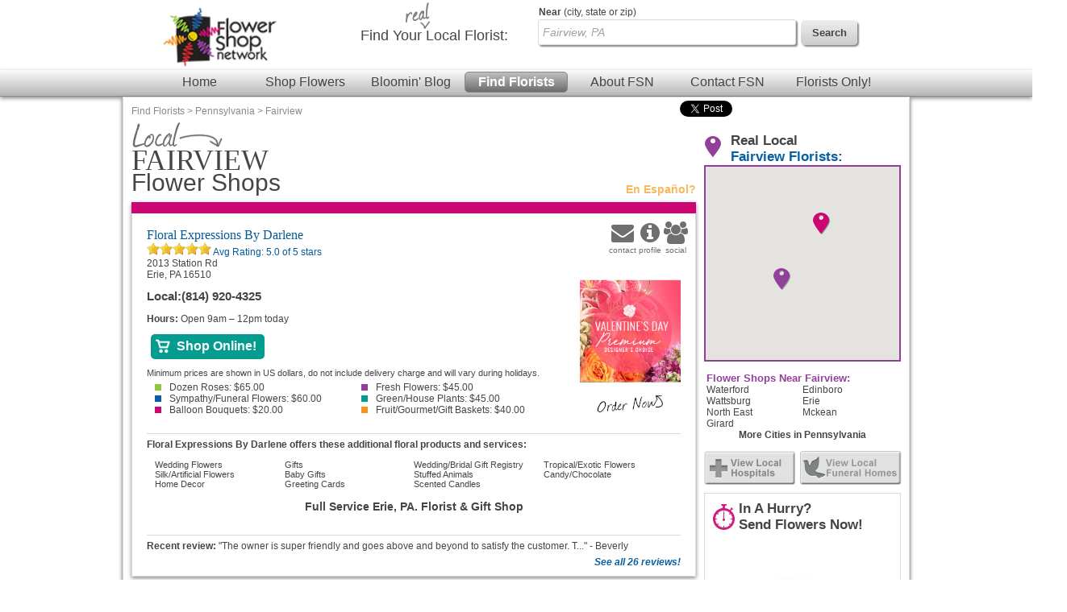

--- FILE ---
content_type: text/html; charset=UTF-8
request_url: https://www.flowershopnetwork.com/florists/USA/PA/Fairview
body_size: 13478
content:

		<!DOCTYPE html>
		<html  lang="en">
			<head>
                            <!-- Google Tag Manager -->
            <script>(function(w,d,s,l,i){w[l]=w[l]||[];w[l].push({'gtm.start':
                        new Date().getTime(),event:'gtm.js'});var f=d.getElementsByTagName(s)[0],
                        j=d.createElement(s),dl=l!='dataLayer'?'&l='+l:'';j.async=true;j.src=
                        'https://www.googletagmanager.com/gtm.js?id='+i+dl;f.parentNode.insertBefore(j,f);
                        })(window,document,'script','dataLayer','GTM-W4D23SQP');</script>
            <!-- End Google Tag Manager -->
                <script async src="https://www.googletagmanager.com/gtag/js?id=G-4RXZQCT345"></script>
        <script>
            window.dataLayer = window.dataLayer || [];
            function gtag(){dataLayer.push(arguments);}
            gtag('js', new Date());
            if (window.location.protocol === 'https:') {
                gtag('set', { cookie_flags: 'SameSite=Lax; Secure' });
            } else {
                gtag('set', { cookie_flags: 'SameSite=Lax' });
            }
            gtag('config', "G-4RXZQCT345");
        </script>
    									<title>Fairview, PA Flower Shops | Local Fairview Florists | Flower Shop Network</title>
					<meta http-equiv="X-UA-Compatible" content="IE=edge">
					<meta name="description" content="Send flowers from a local Fairview, PA florist using Flower Shop Network. " />
					<meta name="keywords" content="Fairview PA Flower Shop, Fairview Pennsylvania Flower Delivery, Send Flowers Fairview PA, Fairview PA Florist, Order Flowers, Buy Flowers " />
											<meta name="viewport" content="width=device-width, initial-scale=1">
										<link rel="canonical" href="https://www.flowershopnetwork.com/florists/USA/PA/Fairview"/>
								<meta http-equiv="Content-Type" content="text/html; charset=utf-8">
								<link href="/css/styles.css" rel="stylesheet" type="text/css">
				<link rel="stylesheet" href="https://cdn.atwilltech.com/js/jquery/sidr/stylesheets/jquery.sidr.dark.css">
                <script type="text/javascript" src="https://cdn.atwilltech.com/js/jquery/jquery-3.7.1.min.js"></script>
                <script type="text/javascript" src="https://cdn.atwilltech.com/js/jquery/jquery-migrate-3.4.1.min.js"></script>
                <script type="text/javascript" src="https://cdn.atwilltech.com/js/jquery/jquery-ui-1.14.1-fsn-purple/jquery-ui.min.js"></script>
                <link rel="stylesheet" href="https://cdn.atwilltech.com/js/jquery/jquery-ui-1.14.1-fsn-purple/jquery-ui.min.css">
                <link rel="stylesheet" href="https://cdn.atwilltech.com/js/jquery/jquery-ui-1.14.1-fsn-purple/jquery-ui.theme.min.css">
				<script> jQuery.noConflict(); $j = jQuery; </script>
								<script>
					var mobileSafe = 1;
					if($j(window).width() > 974 || !mobileSafe){
						$j('head').append("<link id='dynamicSS' href=\"/css/stylesFull.css\" rel=\"stylesheet\" type=\"text/css\">\n");
					}
					else{
						$j('head').append("<link id='dynamicSS' href=\"/css/stylesMobile.css\" rel=\"stylesheet\" type=\"text/css\">\n");
					}
				</script>
				<script src="https://cdn.atwilltech.com/js/jquery/jquery.event.move/js/jquery.event.move.js"></script> 				<script src="https://cdn.atwilltech.com/js/jquery/jquery.event.swipe/js/jquery.event.swipe.js"></script> 				<link rel="stylesheet" href="https://cdn.atwilltech.com/js/jquery/fancybox/jquery.fancybox.css?v=2.1.3" type="text/css" media="screen" /> 				<script src="https://cdn.atwilltech.com/js/jquery/fancybox/jquery.fancybox.js?v=2.1.3"></script>
				<script src="https://cdn.atwilltech.com/js/jquery/fancybox/jquery.mousewheel-3.0.6.pack.js"></script>

				<script src="https://cdn.atwilltech.com/js/jquery/sidr/jquery.sidr.min.js"></script>
				<script src="https://cdn.atwilltech.com/js/simpleSlider.js"></script>
				<script src="https://cdn.atwilltech.com/js/prototype/prototype.js"></script>
									<script type="text/javascript" src="https://cdn.atwilltech.com/js/scriptaculous/src/scriptaculous.js"></script>
								            <script src="https://maps.google.com/maps/api/js?v=3&amp;key=AIzaSyCgiik7HchDrKTDyZYTU7CdVkgzNW_UmZE" type="text/javascript" defer></script>
            				
                <script type="text/javascript">
                    setTimeout(function() {
                        var a=document.createElement("script");
                        var b=document.getElementsByTagName("script")[0];
                        a.src=document.location.protocol+"//script.crazyegg.com/pages/scripts/0040/3532.js?"+Math.floor(new Date().getTime()/3600000);
                        a.async=true;
                        a.type="text/javascript";
                        b.parentNode.insertBefore(a,b);
                    }, 1);
                </script>
			</head>
			<body class="yui-skin-sam" itemscope itemtype="https://schema.org/WebPage">
                            <!-- Google Tag Manager (noscript) -->
            <noscript><iframe src="https://www.googletagmanager.com/ns.html?id=GTM-W4D23SQP"
                              height="0" width="0" style="display:none;visibility:hidden"></iframe></noscript>
            <!-- End Google Tag Manager (noscript) -->
        				<div class="container gradient">
		    <link rel="stylesheet" href="https://maxcdn.bootstrapcdn.com/font-awesome/4.7.0/css/font-awesome.min.css">
    
			<div class='lowResHeader'>
				<div class='logoBlock'>
  		    <a style='text-decoration:none;' href='/' aria-label='Home Page'>
  		      <img class='compactHeaderLogo' src='/images/FSN-logo-email-SM.png' alt='Flower Shop Network logo'>
  		    </a>
  		    <a id='low-res-menu' href='#container-inner' aria-label='Menu' class='menuIcon'><img src='/images/sm-menu-icon.png' alt='Menu' aria-hidden='true'></a>
  		  </div>
  		  		<div class='lowResSubMenu'>
			<div class='lowResSearch'>
                <div class='search'>
                  <form action="https://www.flowershopnetwork.com/pages/search.php" method="GET" name="frmSearchMain" role="search">
                     <input style='height:20px;' name="addr_city" _label='Find Local Florist by City State or Zip' tabindex="1" type="text"
                        class="blankBoxOut searchBox" value="Fairview, PA" autocomplete="off"
                        id="lowResSearch" aria-label="Find Local Florist by City State or Zip"  title="Find Local Florist by City State or Zip">
                     <input style="border:none" type="submit" class="lowResSearchButton" value="" aria-label="search">
                </form>
		    </div>
		  </div>
		</div>
		<div style="clear:both"></div>
				<div class='lowResPopOutMenu' id="menuListPopout">
				<ul >
			<li><a href="https://www.flowershopnetwork.com/">Flower Shop Network</a></li>
			<li><a href="https://www.flowershopnetwork.com/"><span class='greenDash'></span>Home</a></li>
			<li><a href="https://www.flowershopnetwork.com/flower-pictures"><span class='pinkDash'></span>Shop Flowers</a></li>
        	<li><a href="https://www.flowershopnetwork.com/blog/"><span class='purpleDash'></span>Bloomin' Blog</a></li>
        	<li><a href="https://www.flowershopnetwork.com/florists/"><span class='tealDash'></span>Find Florists</a></li>
        	<li><a href="https://www.flowershopnetwork.com/contactus"><span class='greenDash'></span>Contact FSN</a></li>
        	<li><a href="https://florist.flowershopnetwork.com"><span class='orangeDash'></span>Florists Only!</a></li>
            <li><a href="https://www.flowershopnetwork.com/about/"><span class='pinkDash'></span>About FSN</a></li>
        	<li class='lowResPopOutEnd'>&nbsp;</li>
	    </ul>
		</div>
    </div>
    <div style="clear:both"></div>
			  
			</div>
			<div id='fixedNav'>
				<center>
	  		<div style='width:980px;'>
	  		  <div class='logoBlock'>
	  		    <a style='text-decoration:none;' href='/' aria-label='Home Page'>
	  		      <img class='compactHeaderLogo' src='/images/FSN-logo-email-SM.png' alt='Flower Shop Network logo'>
	  		    </a>
	  		  </div>
	  		  <div class='compactSearchBlock' style='margin-right:20px;'>
	  		    <div class='search'>
	  		      <form action="https://www.flowershopnetwork.com/pages/search.php" method="GET" name="frmSearchMain" role='search'>
				  	    		      
	    		      <input name="addr_city" id='scrollFloristSearch' _label='Find Local Florist by City State or Zip'
	    		        tabindex="1" type="text" class="blankBoxOut searchBox"
	    		        value="Fairview, PA" autocomplete="off" 
	    		        style="vertical-align: top;height 22px; margin-top:7px;"
	    		        aria-label='Find Local Florist by City State or Zip' title='Find Local Florist by City State or Zip'>
	    		      <input type='submit' class='searchButton' width="74" height="32"
	    		        style="vertical-align:top; border:0; margin:8px;" value='Search'>
	    		    </form>
	  		    </div>
	  		  </div>
	  		</div>
	  		</center>
				<div style="clear: both"></div>
			  <div style="clear: both"></div>
			  <div class='headerMenuBar'>
			    <a class='headerLink' href='https://www.flowershopnetwork.com/'>Home</a>
			    <a class='headerLink' href='https://www.flowershopnetwork.com/flower-pictures/'>Shop Flowers</a>
			    <a class='headerLink' href='https://www.flowershopnetwork.com/blog/'>Bloomin' Blog</a>
			    <a class='headerLinkSelected' href='https://www.flowershopnetwork.com/florists/'>Find Florists</a>
			    <a class='headerLink' href='https://www.flowershopnetwork.com/about/'>About FSN</a>
			    <a class='headerLink' href='https://www.flowershopnetwork.com/contactus/'>Contact FSN</a>
			    <a class='headerLink' href='https://florist.flowershopnetwork.com'>Florists Only!</a>
			  </div>
			</div>
  		<div class='logoSearchHeader'>
  		<center>
  		<div style='width:974px;'>
  		  <div class='logoBlock'>
  		    <a style='text-decoration:none;' href='/' aria-label='Home Page'>
  		      <img class='headerLogo' src='/images/FSN-logo-email-SM.png' alt='Flower Shop Network logo'>
  		    </a>
  		  </div>
  		  <div class='searchBlock'>
  		    <div class='searchText'><img class='headerReal' src='/images/header-real.jpg' alt=''>Find Your <span class='searchTextBold'>Local Florist</span>:</div>
  		    <div class='search'>
  		    <form action="https://www.flowershopnetwork.com/pages/search.php" method="GET" name="frmSearchMain">
			  			<label class="searchLabelText" for="headerFloristSearch"><span style="font-weight:bold">Near</span> (city, state or zip)</label>
			<input name="addr_city" _label='City, State or Zip' tabindex="1" type="text"
					class="blankBoxOut searchBox" value="Fairview, PA" 
					autocomplete="off" style="vertical-align: top;" id='headerFloristSearch'>
    		      <input type='submit' class='searchButton' width="74" height="32" style="vertical-align: top; border: 0;" value='Search'>
    		    </form>
  		    </div>
  		  </div>
  		</div>
  		</center>
  		
  		<div style="clear: both"></div>
		  <div style="clear: both"></div>
		  <div class='headerMenuBar'>
		    <a class='headerLink' href='https://www.flowershopnetwork.com/'>Home</a>
		    <a class='headerLink' href='https://www.flowershopnetwork.com/flower-pictures/'>Shop Flowers</a>
		    <a class='headerLink' href='https://www.flowershopnetwork.com/blog/'>Bloomin' Blog</a>
		    <a class='headerLinkSelected' href='https://www.flowershopnetwork.com/florists/'>Find Florists</a>
		    <a class='headerLink' href='https://www.flowershopnetwork.com/about/'>About FSN</a>
		    <a class='headerLink' href='https://www.flowershopnetwork.com/contactus/'>Contact FSN</a>
		    <a class='headerLink' href='https://florist.flowershopnetwork.com'>Florists Only!</a>
		  </div>
		</div>
		<div id='container-inner' class="container-inner"><div class="breadCrumbTrail" itemprop="breadcrumb"><a href="/florists/" title="Find Florists">Find Florists</a> &gt; <a href="/florists/USA/PA" title="Pennsylvania Florists">Pennsylvania</a> &gt; <a href="/florists/USA/PA/Fairview" title="Fairview Florists">Fairview</a></div><div class='pageContent'><script>
                $j( document ).ready(function() {
                    $j(".phoneNumber").unbind().click(function () {
                        var telLink = $j(this).find("a").data("tel");
                        var clientId = $j(this).find("a").data("clientid");
                        var myfsnId = $j(this).find("a").data("myfsnid");
                        var clickType = $j(this).find("a").data("clicktype");
                        $j.ajax({
                            url: "https://www.flowershopnetwork.com/relay/xhr/FSN_Util.xhrTrackPhoneClick" ,
                            type: "POST",
                            data: {clientId:clientId, number:telLink, pageType:"1"}
                        }).done(function() {
                            if(clickType!==undefined){
                                _gaq.push(["_trackEvent", "PhoneCall", clickType, myfsnId]);
                            }
                            else{
                                _gaq.push(["_trackEvent", "PhoneCall", "Menu call", myfsnId]);
                            }                            
                            window.location.href="tel:"+telLink;
                        });
                    });
                })
        </script>	<div class="directory-section">
					<h1><img src="/images/citypage-local-large.jpg" alt="Local Fairview Florists" style="width: 119px; height 35px"> <span class="dirLocation cityName">Fairview</span> Flower Shops</h1>
						<a title="Flower Shop Network en Espa&ntilde;ol" href="http://es.flowershopnetwork.com/directorio/Pennsylvania/Fairview.php" class="es-cross-link">En Espa&ntilde;ol?</a>
		<div class="listings">
		<div class="premium listing-container n1"><div class="premium listing" id="listing-1730310">
				<div class="premium listing-inner">
					<div itemprop="contactPoint" class="more-links">
													<a itemprop="email" title="Send Email to Floral Expressions By Darlene" href="/floristProfile/648014#contact">
							<!--<img alt="Email" src="http://www.flowershopnetwork.com/images/citypage-listing-contact-icon.jpg" style="width: 34px; height: 41px">-->
								<div style="display:inline-block;color: #6F6F6F;text-align: center;">
									<span class="fa fa-envelope" style="font-size: 28px;"></span>
									<br>
									<span class="my-text" style="font-size: 10px;">contact</span>
								</div>
							</a>
						
																		<a title="Floral Expressions By Darlene profile" href="/floristProfile/648014">
						<!--<img alt="Profile" src="http://www.flowershopnetwork.com/images/citypage-listing-profile-icon.jpg" style="width: 32px; height: 41px">-->
						<div style="display:inline-block;color: #6F6F6F;text-align: center;">
							<span class="fa fa-info-circle" style="font-size: 28px;"></span>
							<br>
							<span class="my-text" style="font-size: 10px;">profile</span>
						</div>
						</a>
													<a title="Connect with Floral Expressions By Darlene" href="/floristProfile/648014#socialmedia">
							<!--<img alt="Social" src="http://www.flowershopnetwork.com/images/citypage-listing-social-icon.jpg" style="width: 30px; height: 41px">-->
							<div style="display:inline-block;color: #6F6F6F;text-align: center;">
								<span class="fa fa-users" style="font-size: 28px;"></span>
								<br>
								<span class="my-text" style="font-size: 10px;">social</span>
							</div>
							</a>
																									<div itemprop="makesOffer" class="myfsnProduct hideForFull" style="float:right;width:100px;">
								<a title="Order this Valentine&#039;s Day Florals Premium Designer&#039;s Choice arrangement from Floral Expressions By Darlene online"
								   href="https://www.flowershopnetwork.com/redirmyfsn/8149204325/FSN_LIST/product/pdc1070220/valentines-day-florals" target="_blank">
									<img itemprop="image" style="width:50px;" src="https://cdn.atwilltech.com/flowerdatabase/v/valentines-day-florals-premier-designers-choice-PDC1070220.68.jpg" alt="Valentine&#039;s Day Florals Premium Designer&#039;s Choice"><br>
																			<img itemprop="image" style="width:80px;" src="https://www.flowershopnetwork.com/images/citypage-listing-order-now-icon.gif"  alt="Order Now">
																	</a>
							</div>
											</div>
										<h2 class="name" itemscope itemtype="https://schema.org/Florist">
						<a itemprop="url" title="Visit Floral Expressions By Darlene online" href="https://www.flowershopnetwork.com/redirmyfsn/8149204325/FSN/" target="_blank">							Floral Expressions By Darlene						</a>					</h2>
                    <div class="studio-florist"></div>

					<div itemprop="aggregateRating" id="aggregateRating"><img src="https://cdn.atwilltech.com/fsn/listing_images/star.png" alt=''/><img src="https://cdn.atwilltech.com/fsn/listing_images/star.png" alt=''/><img src="https://cdn.atwilltech.com/fsn/listing_images/star.png" alt=''/><img src="https://cdn.atwilltech.com/fsn/listing_images/star.png" alt=''/><img src="https://cdn.atwilltech.com/fsn/listing_images/star.png" alt=''/><a href="/floristProfile/648014#reviews">							Avg Rating: <span class="average">5.0</span> of 5 stars </nbsp> </a></span>
							</div>
					<div class="addresses">
						<div itemprop="address" itemscope itemtype="https://schema.org/PostalAddress" class="address"><div class="street">2013 Station Rd </div><div itemprop="streetAddress" class="city">Erie, PA 16510</div></div>					</div>

                    <style>
                        .hours-today > .hours-label {
                            font-weight: bold;
                        }
                        .hours-today > .urgency-banner {
                            font-style: italic;
                        }
                        .hours-today {
                            margin-bottom: 1em;
                        }
                    </style>
                                        <div class="hours-today hideForFull">
                        <span class="hours-label">Hours:</span>
                        Open 9am &ndash; 12pm today                    </div>
                    
					<div itemprop="contactPoint" itemscope itemtype="https://schema.org/contactPoint" class="listingInfoContainer">
													<div itemprop="makesOffer" class="myfsnProduct hideForDirectory">
								<a title="Order this Valentine&#039;s Day Florals Premium Designer&#039;s Choice arrangement from Floral Expressions By Darlene  online"
								   href="https://www.flowershopnetwork.com/redirmyfsn/8149204325/FSN_LIST/product/pdc1070220/valentines-day-florals" target="_blank"
                                   onclick="gtag('event', '648014 Click', {'event_category': 'Order Now', 'event_label': 'https://www.flowershopnetwork.com/redirmyfsn/8149204325/FSN_LIST/product/pdc1070220/valentines-day-florals'})">
									<img src="https://cdn.atwilltech.com/flowerdatabase/v/valentines-day-florals-premier-designers-choice-PDC1070220.167.jpg" width="125" alt="Valentine&#039;s Day Florals Premium Designer&#039;s Choice"><br>
																			<img src="https://www.flowershopnetwork.com/images/citypage-listing-order-now-icon.gif" alt="Order Now">
																	</a>
							</div>
						

                        <table itemprop="contactPoints" itemscope itemtype="https://schema.org/contactPoint"
                               class="phoneNumbers" role="presentation">
                            <tr itemprop='telephone' class='phoneNumber local'>
                                <th><span class='foHideMobile'>Local:</span> <span class='hideForFull'>
                                <img src='https://www.flowershopnetwork.com/images/directory-call.png' alt=""></span></th>
                                <th><a data-clientid='648014' data-tel='8149204325'
                                       data-myfsnid='8149204325' class="hideLinkForFull" style="color: inherit;"
                                       href='tel:+1-814-920-4325'
                                       onclick="gtag('event', '648014 Click', {'event_category': 'Local Number', 'event_label': '+1-814-920-4325'})">(814) 920-4325</a></th>
                                </tr>                        </table>
                                            <div class="hours-today foHideMobile">
                        <span class="hours-label">Hours:</span>
                        Open 9am &ndash; 12pm today                    </div>
                    																<a title='Shop online with Floral Expressions By Darlene' class="website button n1 shopOnline"
						   href="https://www.flowershopnetwork.com/redirmyfsn/8149204325/FSN/" target="_blank"
                           onclick="gtag('event', '648014 Click', {'event_category': 'Shop Online', 'event_label': 'https://www.flowershopnetwork.com/redirmyfsn/8149204325/FSN/'})">
														<img style="display:inline-block;vertical-align:middle;margin-right:3px;width:20px;"
								 src="https://cdn.atwilltech.com/fsn/listing_images/standard-mobile-cart.png"
								 alt="Shop Online" aria-hidden="true">
							<span style="vertical-align: middle;display:inline-block;padding-right:5px">Shop Online!</span>
						</a>
						
										</div>

					<div itemprop="description" class="minimums"  itemscope itemtype="https://schema.org/Offer" itemprop="priceSpecification">
												<ul>
							<p>Minimum prices are shown in US dollars, do not include delivery charge and will vary during holidays.</p>                                    <div itemprop="price" class="minimum n1">
                                                                                    <a href="https://www.floralexpressionsbydarlene.net/roses.php" target="_blank">
                                                                                    <span></span>Dozen Roses:
                                        $65.00                                            </a>
                                                                                </div>
                                                                        <div itemprop="price" class="minimum n2">
                                                                                    <a href="https://www.floralexpressionsbydarlene.net" target="_blank">
                                                                                    <span></span>Fresh Flowers:
                                        $45.00                                            </a>
                                                                                </div>
                                                                        <div itemprop="price" class="minimum n3">
                                                                                    <a href="https://www.floralexpressionsbydarlene.net/sympathy.php" target="_blank">
                                                                                    <span></span>Sympathy/Funeral Flowers:
                                        $60.00                                            </a>
                                                                                </div>
                                                                        <div itemprop="price" class="minimum n4">
                                                                                    <a href="https://www.floralexpressionsbydarlene.net/plants.php" target="_blank">
                                                                                    <span></span>Green/House Plants:
                                        $45.00                                            </a>
                                                                                </div>
                                                                        <div itemprop="price" class="minimum n5">
                                                                                    <a href="/blog/newsletter-july-2004/" target="_blank">
                                                                                    <span></span>Balloon Bouquets:
                                        $20.00                                            </a>
                                                                                </div>
                                                                        <div itemprop="price" class="minimum n6">
                                                                                    <a href="https://www.floralexpressionsbydarlene.net/gift-baskets" target="_blank">
                                                                                    <span></span>Fruit/Gourmet/Gift Baskets:
                                        $40.00                                            </a>
                                                                                </div>
                                    						</ul>
					</div>

											<div itemscope itemtype="https://schema.org/Offer"  class="services">
							<p>Floral Expressions By Darlene offers these additional floral products and services:</p>
							<ul>
																	<li itemprop="makesOffer" class="service">
																					Wedding Flowers																			</li>
																	<li itemprop="makesOffer" class="service">
																					Gifts																			</li>
																	<li itemprop="makesOffer" class="service">
																					Wedding/Bridal Gift Registry																			</li>
																	<li itemprop="makesOffer" class="service">
																					Tropical/Exotic Flowers																			</li>
																	<li itemprop="makesOffer" class="service">
																					Silk/Artificial Flowers																			</li>
																	<li itemprop="makesOffer" class="service">
																					Baby Gifts																			</li>
																	<li itemprop="makesOffer" class="service">
																					Stuffed Animals																			</li>
																	<li itemprop="makesOffer" class="service">
																					Candy/Chocolate																			</li>
																	<li itemprop="makesOffer" class="service">
																					Home Decor																			</li>
																	<li itemprop="makesOffer" class="service">
																					Greeting Cards																			</li>
																	<li itemprop="makesOffer" class="service">
																					Scented Candles																			</li>
															</ul>
						</div>
					
					<p class="tagLine">Full Service Erie, PA. Florist &amp; Gift Shop</p>
					<div style="clear:both" itemscope itemtype="https://schema.org/Florist"></div>
											<p itemprop="review" class="testimonial">
							<b>Recent review:</b> "The owner is super friendly and goes above and beyond to satisfy the customer. T..." - Beverly						</p>
						<a title="Read all reviews for Floral Expressions By Darlene" href="/floristProfile/648014#reviews">
															See all 26 reviews!
													</a>
									</div>
			</div></div><div class="premium listing-container n2"><div class="premium listing" id="listing-1754225">
				<div class="premium listing-inner">
					<div itemprop="contactPoint" class="more-links">
													<a itemprop="email" title="Send Email to Gary&#039;s Flower Shoppe" href="/floristProfile/299824#contact">
							<!--<img alt="Email" src="http://www.flowershopnetwork.com/images/citypage-listing-contact-icon.jpg" style="width: 34px; height: 41px">-->
								<div style="display:inline-block;color: #6F6F6F;text-align: center;">
									<span class="fa fa-envelope" style="font-size: 28px;"></span>
									<br>
									<span class="my-text" style="font-size: 10px;">contact</span>
								</div>
							</a>
						
																		<a title="Gary&#039;s Flower Shoppe profile" href="/floristProfile/299824">
						<!--<img alt="Profile" src="http://www.flowershopnetwork.com/images/citypage-listing-profile-icon.jpg" style="width: 32px; height: 41px">-->
						<div style="display:inline-block;color: #6F6F6F;text-align: center;">
							<span class="fa fa-info-circle" style="font-size: 28px;"></span>
							<br>
							<span class="my-text" style="font-size: 10px;">profile</span>
						</div>
						</a>
													<a title="Connect with Gary&#039;s Flower Shoppe" href="/floristProfile/299824#socialmedia">
							<!--<img alt="Social" src="http://www.flowershopnetwork.com/images/citypage-listing-social-icon.jpg" style="width: 30px; height: 41px">-->
							<div style="display:inline-block;color: #6F6F6F;text-align: center;">
								<span class="fa fa-users" style="font-size: 28px;"></span>
								<br>
								<span class="my-text" style="font-size: 10px;">social</span>
							</div>
							</a>
																									<div itemprop="makesOffer" class="myfsnProduct hideForFull" style="float:right;width:100px;">
								<a title="Order this Three Dozen Red Roses Vase Arrangement  arrangement from Gary&#039;s Flower Shoppe online"
								   href="https://www.flowershopnetwork.com/redirmyfsn/8148255484/FSN_LIST/product/ro01019/three-dozen-red-roses" target="_blank">
									<img itemprop="image" style="width:50px;" src="https://cdn.atwilltech.com/flowerdatabase/t/three-dozen-roses-vase-arrangement-RO01019.68.jpg" alt="Three Dozen Red Roses Vase Arrangement "><br>
																			<img itemprop="image" style="width:80px;" src="https://www.flowershopnetwork.com/images/citypage-listing-order-now-icon.gif"  alt="Order Now">
																	</a>
							</div>
											</div>
										<h2 class="name" itemscope itemtype="https://schema.org/Florist">
						<a itemprop="url" title="Visit Gary&#039;s Flower Shoppe online" href="https://www.flowershopnetwork.com/redirmyfsn/8148255484/FSN/" target="_blank">							Gary's Flower Shoppe						</a>					</h2>
                    <div class="studio-florist"></div>

					<div itemprop="aggregateRating" id="aggregateRating"><img src="https://cdn.atwilltech.com/fsn/listing_images/star.png" alt=''/><img src="https://cdn.atwilltech.com/fsn/listing_images/star.png" alt=''/><img src="https://cdn.atwilltech.com/fsn/listing_images/star.png" alt=''/><img src="https://cdn.atwilltech.com/fsn/listing_images/star.png" alt=''/><img src="https://cdn.atwilltech.com/fsn/listing_images/star.png" alt=''/><a href="/floristProfile/299824#reviews">							Avg Rating: <span class="average">4.6</span> of 5 stars </nbsp> </a></span>
							</div>
					<div class="addresses">
						<div itemprop="address" itemscope itemtype="https://schema.org/PostalAddress" class="address"><div class="street">1910 E 38th St </div><div itemprop="streetAddress" class="city">Erie, PA 16510</div></div>					</div>

                    <style>
                        .hours-today > .hours-label {
                            font-weight: bold;
                        }
                        .hours-today > .urgency-banner {
                            font-style: italic;
                        }
                        .hours-today {
                            margin-bottom: 1em;
                        }
                    </style>
                                        <div class="hours-today hideForFull">
                        <span class="hours-label">Hours:</span>
                        Open 9am &ndash; 5:30pm today                    </div>
                    
					<div itemprop="contactPoint" itemscope itemtype="https://schema.org/contactPoint" class="listingInfoContainer">
													<div itemprop="makesOffer" class="myfsnProduct hideForDirectory">
								<a title="Order this Three Dozen Red Roses Vase Arrangement  arrangement from Gary&#039;s Flower Shoppe  online"
								   href="https://www.flowershopnetwork.com/redirmyfsn/8148255484/FSN_LIST/product/ro01019/three-dozen-red-roses" target="_blank"
                                   onclick="gtag('event', '299824 Click', {'event_category': 'Order Now', 'event_label': 'https://www.flowershopnetwork.com/redirmyfsn/8148255484/FSN_LIST/product/ro01019/three-dozen-red-roses'})">
									<img src="https://cdn.atwilltech.com/flowerdatabase/t/three-dozen-roses-vase-arrangement-RO01019.167.jpg" width="125" alt="Three Dozen Red Roses Vase Arrangement "><br>
																			<img src="https://www.flowershopnetwork.com/images/citypage-listing-order-now-icon.gif" alt="Order Now">
																	</a>
							</div>
						

                        <table itemprop="contactPoints" itemscope itemtype="https://schema.org/contactPoint"
                               class="phoneNumbers" role="presentation">
                            <tr itemprop='telephone' class='phoneNumber local'>
                                <th><span class='foHideMobile'>Local:</span> <span class='hideForFull'>
                                <img src='https://www.flowershopnetwork.com/images/directory-call.png' alt=""></span></th>
                                <th><a data-clientid='299824' data-tel='8148255484'
                                       data-myfsnid='8148255484' class="hideLinkForFull" style="color: inherit;"
                                       href='tel:+1-814-825-5484'
                                       onclick="gtag('event', '299824 Click', {'event_category': 'Local Number', 'event_label': '+1-814-825-5484'})">(814) 825-5484</a></th>
                                </tr>                        </table>
                                            <div class="hours-today foHideMobile">
                        <span class="hours-label">Hours:</span>
                        Open 9am &ndash; 5:30pm today                    </div>
                    																<a title='Shop online with Gary&#039;s Flower Shoppe' class="website button n1 shopOnline"
						   href="https://www.flowershopnetwork.com/redirmyfsn/8148255484/FSN/" target="_blank"
                           onclick="gtag('event', '299824 Click', {'event_category': 'Shop Online', 'event_label': 'https://www.flowershopnetwork.com/redirmyfsn/8148255484/FSN/'})">
														<img style="display:inline-block;vertical-align:middle;margin-right:3px;width:20px;"
								 src="https://cdn.atwilltech.com/fsn/listing_images/standard-mobile-cart.png"
								 alt="Shop Online" aria-hidden="true">
							<span style="vertical-align: middle;display:inline-block;padding-right:5px">Shop Online!</span>
						</a>
						
										</div>

					<div itemprop="description" class="minimums"  itemscope itemtype="https://schema.org/Offer" itemprop="priceSpecification">
												<ul>
							<p>Minimum prices are shown in US dollars, do not include delivery charge and will vary during holidays.</p>                                    <div itemprop="price" class="minimum n1">
                                                                                    <a href="https://www.garysflowershop.com/roses.php" target="_blank">
                                                                                    <span></span>Dozen Roses:
                                        $80.00                                            </a>
                                                                                </div>
                                                                        <div itemprop="price" class="minimum n2">
                                                                                    <a href="https://www.garysflowershop.com" target="_blank">
                                                                                    <span></span>Fresh Flowers:
                                        $60.00                                            </a>
                                                                                </div>
                                                                        <div itemprop="price" class="minimum n3">
                                                                                    <a href="https://www.garysflowershop.com/sympathy.php" target="_blank">
                                                                                    <span></span>Sympathy/Funeral Flowers:
                                        $75.00                                            </a>
                                                                                </div>
                                                                        <div itemprop="price" class="minimum n4">
                                                                                    <a href="https://www.garysflowershop.com/plants.php" target="_blank">
                                                                                    <span></span>Green/House Plants:
                                        $55.00                                            </a>
                                                                                </div>
                                                                        <div itemprop="price" class="minimum n5">
                                                                                    <a href="/blog/newsletter-july-2004/" target="_blank">
                                                                                    <span></span>Balloon Bouquets:
                                        $30.00                                            </a>
                                                                                </div>
                                    						</ul>
					</div>

											<div itemscope itemtype="https://schema.org/Offer"  class="services">
							<p>Gary&#039;s Flower Shoppe offers these additional floral products and services:</p>
							<ul>
																	<li itemprop="makesOffer" class="service">
																					Wedding Flowers																			</li>
																	<li itemprop="makesOffer" class="service">
																					Gifts																			</li>
																	<li itemprop="makesOffer" class="service">
																					Wedding/Bridal Gift Registry																			</li>
																	<li itemprop="makesOffer" class="service">
																					Tropical/Exotic Flowers																			</li>
																	<li itemprop="makesOffer" class="service">
																					Silk/Artificial Flowers																			</li>
																	<li itemprop="makesOffer" class="service">
																					Baby Gifts																			</li>
																	<li itemprop="makesOffer" class="service">
																					Stuffed Animals																			</li>
																	<li itemprop="makesOffer" class="service">
																					Candy/Chocolate																			</li>
																	<li itemprop="makesOffer" class="service">
																					Home Decor																			</li>
																	<li itemprop="makesOffer" class="service">
																					Greenhouse/Nursery																			</li>
																	<li itemprop="makesOffer" class="service">
																					Greeting Cards																			</li>
																	<li itemprop="makesOffer" class="service">
																					Scented Candles																			</li>
															</ul>
						</div>
					
					<p class="tagLine">~YOUR PREMIER LOCAL FLORIST. FAMILY OWNED AND OPERATED. 50 YEARS IN BUSINESS. VOTED #1 IN ERIE!~</p>
					<div style="clear:both" itemscope itemtype="https://schema.org/Florist"></div>
											<p itemprop="review" class="testimonial">
							<b>Recent review:</b> "Gary&#039;s Flowers are the BEST in this town!  Gary has done so many beautiful arran..." - Kathy						</p>
						<a title="Read all reviews for Gary&#039;s Flower Shoppe" href="/floristProfile/299824#reviews">
															See all 133 reviews!
													</a>
									</div>
			</div></div>		</div>
									<div class="holiday-list">
				<h2>Don't forget to send flowers in Fairview, PA<br>for these Holidays!</h2>
				<div class="holidays">
											<div class="holiday n1">
							<h3>Valentine&#039;s Day - February 14th, 2026</h3>
							<p>Let your Sweetheart know how much you love them on Valentine&#039;s Day, Feb 14th, 2026 by sending flowers from your local Fairview, PA florist this year!</p>
						</div>
												<div class="holiday n2">
							<h3>Easter - April 5th, 2026</h3>
							<p>Celebrate the beauty of springtime this Easter, Apr 5th, 2026 with a gift of flowers from your local Fairview, PA florist.</p>
						</div>
												<div class="holiday n3">
							<h3>Admin Professionals Day - April 22nd, 2026</h3>
							<p>Secretary &amp; Administrative Professional&#039;s Day is Apr 22nd, 2026 and to show appreciation for their hard work and dedication, send flowers from your local Fairview, PA florist.</p>
						</div>
												<div class="holiday n4">
							<h3>Mother&#039;s Day - May 10th, 2026</h3>
							<p>Show love and gratitude on Mother&#039;s Day, May 10th, 2026 by sending your Mom flowers from your local Fairview, PA florist. Please order early for best results!</p>
						</div>
												<div class="holiday n5">
							<h3>Father&#039;s Day - June 21st, 2026</h3>
							<p>Brighten Dad&#039;s desk at home or the office with flowers or plants from your Fairview, PA local florist this Father&#039;s Day, Jun 21st, 2026.</p>
						</div>
												<div class="holiday n6">
							<h3>Grandparents Day - September 13th, 2026</h3>
							<p>Remember your grandparents in a special way this Grandparents Day, Sep 13th, 2026. Lift their spirits with flowers from your local Fairview, PA florist.</p>
						</div>
												<div class="holiday n7">
							<h3>Halloween - October 31st, 2026</h3>
							<p>Celebrate Halloween, Oct 31st, 2026, with all your favorite ghosts and goblins by surprising them with flowers from your local Fairview, PA florist.</p>
						</div>
												<div class="holiday n8">
							<h3>Thanksgiving - November 26th, 2026</h3>
							<p>Send warm smiles from across the miles this Thanksgiving Nov 26th, 2026 with flowers from your local Fairview, PA florist.</p>
						</div>
												<div class="holiday n1">
							<h3>Hanukkah - December 5th - 12th, 2026</h3>
							<p>Celebrate the miracle of Hanukkah and the Festival of Lights,  with flowers from your local Fairview, PA florist.</p>
						</div>
												<div class="holiday n2">
							<h3>Christmas - December 25th, 2026</h3>
							<p>Call your local Fairview, PA florist and send a gift of flowers along with warm holiday wishes for Christmas, Dec 25th, 2026.</p>
						</div>
										</div>
			</div>
				<div class="social-media-widgets">
			<!--img src="/images/social-dont-forget.png" alt="Don't forget to &rarr;"-->
			<g:plusone size="medium"> </g:plusone>
			<a href="https://twitter.com/share" class="twitter-share-button" data-count="horizontal">Tweet</a><script type="text/javascript" src="https://platform.twitter.com/widgets.js"></script>
		</div>
	</div>
	<div class="directory-aside">
				<div class="map-container" style="display: none">
							<h2>Real Local <span>Fairview Florists:</span></h2>
						<div class="map"></div>
		</div>
											<div class="nearby-cities">
									<h3>Flower Shops Near Fairview:</h3>
				<ul>
											<li class="n1"><a title="Waterford, PA Florists" href="/florists/USA/PA/Waterford">
							Waterford						</a></li>
												<li class="n1"><a title="Edinboro, PA Florists" href="/florists/USA/PA/Edinboro">
							Edinboro						</a></li>
												<li class="n1"><a title="Wattsburg, PA Florists" href="/florists/USA/PA/Wattsburg">
							Wattsburg						</a></li>
												<li class="n1"><a title="Erie, PA Florists" href="/florists/USA/PA/Erie">
							Erie						</a></li>
												<li class="n1"><a title="North East, PA Florists" href="/florists/USA/PA/North-East">
							North East						</a></li>
												<li class="n1"><a title="Mckean, PA Florists" href="/florists/USA/PA/Mckean">
							Mckean						</a></li>
												<li class="n1"><a title="Girard, PA Florists" href="/florists/USA/PA/Girard">
							Girard						</a></li>
										</ul>
				<a title="All cities in Pennsylvania" href="/florists/USA/PA">More Cities in Pennsylvania</a>
							</div>
				<div class="cross-links"><!-- add event tracking -->
					<a target="_blank" title="Find Fairview, PA hospitals at FSN Hospitals"
               style="background: url(/images/local-hospitals-hover.jpg) left bottom no-repeat"
               href="https://www.fsnhospitals.com/USA/PA/Fairview"
               onClick="_gaq.push(['_trackEvent', 'HOS Crosslink', 'Sidebar Click', 'USA/PA/Fairview']);"
            ><img alt="View Local Hospitals" style="vertical-align: bottom" src="/images/local-hospitals.jpg"></a>
							<a target="_blank" title="Find Fairview, PA funeral homes at FSN Funeral Homes"
               style="background: url(/images/local-funeral-homes-hover.jpg) left bottom no-repeat"
               href="https://www.fsnfuneralhomes.com/fh/USA/PA/Fairview"
               onClick="_gaq.push(['_trackEvent', 'FH Crosslink', 'Sidebar Click', 'USA/PA/Fairview']);"
            ><img alt="Local Funeral Homes" style="vertical-align: bottom" src="/images/local-funeral-homes.jpg"></a>
				</div>
					<div class="holiday-arrangement">
				<h2>In A Hurry?<br>Send Flowers Now!</h2>
				<div class="arrangement">
					<a href="/redirmyfsn/8149204325/FSN_LIST/product/va0113223/romantic-escape" target="_blank"					   title="Send this arrangment to Fairview, PA">
						<img src="https://cdn.atwilltech.com/flowerdatabase/r/romantic-escape-flower-arrangement-VA0113223.167.webp" alt="Romantic Escape Flower Arrangement">
						Send <span style="font-weight:bold">Valentine&#039;s Day</span> Flowers in Fairview.
					</a>
				</div>
				<p>Click and let us find a <em>real</em> local Fairview florist for you!</p>
            </div>
							<div class="side-context" style="border-radius:10px;border:1px solid #336699">
				<p><ol style="list-style: none;margin: 3px;padding: 0px;"><h3>Make Your Flower Delivery Go Smoothly!</h3><li style="text-indent:10px">Make sure that you have all the data the florist will need--recipient name, business name, address, phone number, and any special times for delivery.
<br><br><li style="text-indent:10px">Know what you want your card message to say--most flower shops have someone experienced enough to help you write something perfect to go with your flowers, but having an idea before you call will save you lots of time.<br><br><li style="text-indent:10px">If you plan to send flowers to a hospital, have the name and address ready.  If you know of any restrictions for flower delivery (in case the recipient is in a restricted area, for example), let the florist know.<br><br><li style="text-indent:10px">When you send flowers to a funeral home, have the name, address ready.  If there are certain viewing times that will affect the flower delivery, let the florist know.<br><br><li style="text-indent:10px">When working with a florist near Fairview and you need flowers delivered within the city limits, make sure that you ask the florist if they can make it to Fairview on the day you need to send flowers and that the florist goes to your Fairview postal codes.</ol></p>			</div>
									<div class="help-us">
				<img src="/images/citypage-help-us-icon.jpg" style="width: 101px; height: 83px;" alt="">
				<h3>Help Us Help <span>You</span>!</h3>
				<p>
					Let the <span style="font-weight: bold">Fairview florist</span>
					you connect with know you found them on <span style="font-weight: bold">Flower Shop Network</span>!
				</p>
			</div>
							<div class="wpn-widget">
				<div class="wpn-widget-content">
					<div class="planning-a">Planning a <span class="wedding">Wedding?</span></div>
					<div class="let-us">Let us help!</div>
					<div class="perhaps">Perhaps you are looking for:</div>
					<ul>
													<li><a title="View Cakes &amp; Bakeries at Wedding and Party Network" href="http://www.weddingandpartynetwork.com/c/Cakes-and-Bakeries/l/Pennsylvania/Fairview">Cakes &amp; Bakeries</a></li>
													<li><a title="View Limousine Services at Wedding and Party Network" href="http://www.weddingandpartynetwork.com/c/Limousine-Services/l/Pennsylvania/Fairview">Limousine Services</a></li>
													<li><a title="View Wedding &amp; Event Catering at Wedding and Party Network" href="http://www.weddingandpartynetwork.com/c/Caterers-Food-and-Beverages/l/Pennsylvania/Fairview">Wedding &amp; Event Catering</a></li>
													<li><a title="View Photographers at Wedding and Party Network" href="http://www.weddingandpartynetwork.com/c/Photographers/l/Pennsylvania/Fairview">Photographers</a></li>
												<li><a title="Find Wedding Flowers at Wedding and Party Network" href="http://www.weddingandpartynetwork.com/c/Florists-and-Flowers/l/Pennsylvania/Fairview">Wedding Flowers</a></li>
					</ul>
					<div class="in-city">in Fairview, PA?</div>
					<div class="find">Find all things wedding at our sister site,<br>Wedding &amp; Party Network</div>
				</div>
			</div>
			</div>
	<div class="directory-end"></div>
				       <div style="clear:both"></div>
  	    </div>
  	    <div style="clear:both"></div>
  	  </div>
  	  <div style="clear:both"></div>
  	  <center>
  		<div class="footer">
  		    <div class="footerSubBlock">
    		    <div class="footerListHeader">Find Flowers</div>
    		    <ul class="footerList">
    		      <li><a href="https://www.flowershopnetwork.com/flower-pictures/birthday/">Birthday Flowers</a></li>
    		      <li><a href="https://www.flowershopnetwork.com/flower-pictures/anniversary/">Anniversary Flowers</a></li>
    		      <li><a href="https://www.flowershopnetwork.com/flower-pictures/roses/">Rose Arrangements</a></li>
    		      <li><a href="https://www.flowershopnetwork.com/flower-pictures/just-because/">Flowers Just Because</a></li>
    		      <li><a href="https://www.flowershopnetwork.com/flower-pictures/sympathy/">Funeral Flowers</a></li>
    		      <li><a href="https://www.flowershopnetwork.com/flower-pictures/get-well/">Get Well Flowers</a></li>
    		      <li><a href="https://www.flowershopnetwork.com/flower-pictures/all-house-plants/">House Plants</a></li>
    		    </ul>
  		    </div>
  		    <div class="footerSubBlock">
    		    <div class="footerListHeader">Learn & Explore</div>
    		    <ul class="footerList">
    		      <li><a href="https://www.flowershopnetwork.com/blog/">Bloomin' Blog</a></li>
    		      <li><a href="https://www.flowershopnetwork.com/blog/flower-care/">Fresh Flower Care</a></li>
    		      <li><a href="https://www.flowershopnetwork.com/blog/enclosure-card-messages/">Card Messages</a></li>
    		      <li><a href="https://www.flowershopnetwork.com/blog/flower-plant-care-information/">House Plant Care</a></li>
    		      <li><a href="https://www.flowershopnetwork.com/blog/flower-dictionary/">Flower Dictionary</a></li>
    		      <li><a href="https://www.flowershopnetwork.com/pages/floral-holidays.php">Floral Holidays</a></li>
    		      <li><a href="https://www.weddingandpartynetwork.com/gallery/tag/30/Wedding-Flowers">Wedding Flower Pictures</a></li>
    		    </ul>
  		    </div>
  		    <div class="footerSubBlock">
    		    <div class="footerListHeader">For the Florists</div>
    		    <ul class="footerList">
    		      	<li><a href="https://www.fsnf2f.com">FSNf2f.com Login</a></li>
    		      	<li><a href="https://florist.flowershopnetwork.com/membership-benefits">Member Benefits</a></li>
              		<li><a href="https://florist.flowershopnetwork.com/websites">Websites</a></li>
              		<li><a href="https://florist.flowershopnetwork.com/florist-to-florist">FSNf2f</a></li>
              		<li><a href="https://florist.flowershopnetwork.com/websites/email-marketing">Email Campaigns</a></li>
    		      	<li><a href="https://florist.flowershopnetwork.com">Much, Much More!</a></li>
    		    </ul>
  		    </div>
  		    <div class="footerSubBlock" style="border-right:1px solid #dadada;padding-right:15px;">
    		    <div class="footerListHeader">More About Us</div>
    		    <ul class="footerList">
    		      <li><a href="https://www.flowershopnetwork.com/about/">About Us</a></li>
    		      <li><a href="https://www.flowershopnetwork.com/experience/">Our Experience</a></li>
    		      <li><a href="https://www.flowershopnetwork.com/contactus/">Contact Us</a></li>
    		      <li><a href="https://jobs.flowershopnetwork.com/">Careers @ FSN</a></li>
    		      <li><a href="https://www.flowershopnetwork.com/about/reviews.php">Reviews</a></li>
    		      <li><a href="https://www.flowershopnetwork.com/about/link.php">Link to FSN</a></li>
    		      <li><a href="http://es.flowershopnetwork.com/">En Espanol</a></li>
    		      <li><a href="https://www.flowershopnetwork.com/blog/tag/newsletter/">Newsletter</a></li>
    		      <li><a href="https://www.flowershopnetwork.com/sitemap/">Site Map</a></li>
    		      <li><a href="https://www.flowershopnetwork.com/pages/policies.php">Privacy Policy</a></li>
    		      <li><a href="https://www.flowershopnetwork.com/about/termsofuse.php">Terms of Use</a></li>
    		    </ul>
    		    <div class="footerListHeader" style="margin-top:10px;font-size:12px;">We're Social</div>
    		    <div>
								<a title="FSN on Facebook" alt="FSN on Facebook" href="https://www.facebook.com/FanFSN"><img alt="FSN on Facebook" style="border:none;margin-left: 5px;margin-right: 5px;" src="https://www.flowershopnetwork.com/images/social_media/3-32.png" height="32" width="32"></a>
		    <a title="FSN on Youtube" alt="FSN on Youtube" href="https://www.youtube.com/user/flowershopnetwork"><img alt="FSN on Youtube" style="border:none;margin-left: 5px;margin-right: 5px;" src="https://www.flowershopnetwork.com/images/social_media/16-32.png" height="32" width="32"></a>
		    <a title="FSN on Pinterest" alt="FSN on Pinterest" href="https://pinterest.com/flowershopnetwk/"><img alt="FSN on Pinterest" style="border:none;margin-left: 5px;margin-right: 5px;" src="https://www.flowershopnetwork.com/images/social_media/12-32.png" height="32" width="32"></a>
					<a title="FSN RSS Feed" alt="FSN RSS Feed" href="https://www.flowershopnetwork.com/blog/feed/"><img alt="FSN RSS Feed" style="margin-left: 5px;margin-right: 5px;" src="/images/social_media/19-32.png" height="32" width="32"></a>
			    		    </div>
  		    </div>
			<div style="position: absolute; bottom: 2px; right: 2px; font-size: 9px;">fsn-01.local-aws</div>
  		    <div class="footerSubBlock" style="width:250px;text-align:center">
    		    <img class="footerLogo" src="/images/FSN-logo-email-SM.png" alt="">
    		    <div style="font-size:12px">Flower Shop Network is your source for finding a real local florist.</div>
    		    <div class="footerSearch">
    		      <label for="footerFloristSearch"
    		            style='display:block; font-weight:bold;margin-top:20px;text-align:left;padding-left:35px;position:relative;'>
    		        Find Your Local Florist
    		        <img class="footerReal" src="/images/footer-real.png" alt="">
    		      </label>
    		      <form action="https://www.flowershopnetwork.com/pages/search.php" method="post" name="frmSearchMain">
      		      <input name="addr_city" _label='City, State' tabindex="1" type="text" class="blankBoxOut footerSearchBox" id="footerFloristSearch" value="City, State" autocomplete="off" style="vertical-align: top;">
      		      <input type='submit' class='footerSearchButton' width="74" height="32" style="vertical-align: top; border: 0;" value='GO'>
      		    </form>
    		    </div>
  		    </div>
  		    <div style="clear:both"></div>
  		</div>
  	  </center>
  	  <div style="clear:both"></div>
	  </div>

		<script>
		  $j('.blankBoxOut').on('focus', function () {
		      var $element = $j(this);
		      if ($element.attr('_label') === $element.val()) {
		          $element.val('');
                      $element.css({
                          'font-weight': 'bold',
                          'color': '#454545',
                          'font-style': 'normal'
                      });
              }
          });

          $j('.blankBoxOut').on('blur', function () {
              var $element = $j(this);
              if ($element.val() === '') {
                  $element.val($element.attr('_label'))
                      .css({
                          'font-style': 'italic',
                          'color': '#a2a2a2',
                          'font-weight': 'normal'
                      });
              }
          });

		$j(function() {
			var countryIds=[1,2,3,6];
			checkWindowSize();
			$j(".searchBox[name=addr_city], .footerSearchBox[name=addr_city], .gallerySearchBox[name=addr_city]").autocomplete({
				minLength: 2,
                delay: 500,
				source: function(searchTerm, result) {
					$j.ajax({
						type: "GET",
						dataType: "json",
						data: { city: searchTerm.term, autocomplete: 1, countryId: countryIds },
						url: "/xhr/City.xhrSearch",
						success: function(responseData) {
							var options = [];
							$j.each(responseData, function(i, item) {
								var option = {};
								option.label = item.cityName + ', ' + item.stateAbbr;
								option.value = item.cityName + ', ' + item.stateAbbr;
								option.obj = item;
								options.push(option);
							});
							result(options);
						}
					});
				}
			});
		});

		var stickySize = false;
		var pixelRatio = window.devicePixelRatio;
		function checkWindowSize(){
			if(mobileSafe){
				var windowWidth = $j(window).width();
				$j(".container").width(windowWidth);
				simpleSlider.redraw();

				if(pixelRatio > 1 && windowWidth <= 500)
					stickySize = true;
				else
					stickySize = false;

				if(!stickySize){
					if(windowWidth <= 974){
						$j("#fixedNav").hide();
						if(mobileSafe){
							$j('#dynamicSS').attr('href', "/css/stylesMobile.min.css");
						}
					}
					else{
						$j(".lowResPopOutMenu").hide();
						$j('#dynamicSS').attr('href', "/css/stylesFull.min.css");
					}
				}
			}
		}

		$j(window).resize(function() {
				checkWindowSize();
		});

		$j(window).scroll(function() {
				var yPos = ( $j(window).scrollTop() );
				var windowWidth = $j(window).width();
				if(windowWidth > 974 && pixelRatio == 1){
					if(yPos > 100) { // show sticky menu after screen has scrolled down 200px from the top
						$j("#fixedNav").fadeIn();
					} else {
						$j("#fixedNav").fadeOut();
					}
				}
				else{
					$j("#fixedNav").hide();
				}
		});

		$j(document).ready(function() {
		  $j('#low-res-menu').sidr({
			  source:'#menuListPopout',
			  side:'right'
		  });
		  $j(".sidr-inner > ul > li > ul").hide();
		  $j(".sidr-class-foDownArrow").show();
		  $j(".sidr-class-foUpArrow").hide();
		  $j(".sidr-inner > ul > li").click(function(){
				$j(this).find("ul").toggle('fast',function(){
					//After toggle
				});

				$j(this).find(".sidr-class-foDownArrow").toggle();
				$j(this).find(".sidr-class-foUpArrow").toggle();
			});
		});


		$j(".lowResPopOutMenu > ul > li").click(function(){
			$j(this).find("ul").slideToggle('fast',function(){
				//After toggle
			});

			$j(this).find(".foDownArrow").toggle();
			$j(this).find(".foUpArrow").toggle();
		});

	  </script>
      </body>
    </html>
    <script>
	var mapItems = [{"id":"1730310","client":{"name":"Floral Expressions By Darlene"},"addresses":[{"id":"1358784","name":"Floral Expressions By Darlene","address1":"2013 Station Rd","address2":"","zipId":"15313","latitude":"42.13517","longitude":"-80.00894","goodCoordinates":"1"}],"resident":false,"phoneNumbers":[{"id":"2376946","typeId":"1","formatId":"1","extension":"","contactName":null}]},{"id":"1754225","client":{"name":"Gary's Flower Shoppe"},"addresses":[{"id":"345001","name":"","address1":"1910 E 38th St","address2":"","zipId":"15313","latitude":"42.11750","longitude":"-80.02570","goodCoordinates":"1"}],"resident":false,"phoneNumbers":[{"id":"626995","typeId":"1","formatId":"1","extension":"","contactName":null}]}];
	var mapContainer = $$('.map-container .map').first();
	if(mapContainer && mapItems.length) {
		// needs to be a global function to so it can be called by the google map api when loaded asynchronously
		document.observe("dom:loaded", function() {
			$(mapContainer.parentNode).show();
			mapContainer.addClassName('sidebar-map');
			// focus the map only on residents if there are any. show other map points, but this determines focus
			var hasResident = mapItems.detect(function(item) { return item.resident; }) ? true : false;
			var minLat = null, minLon = null, maxLat = null, maxLon = null;
			mapItems.each(function(item) {
				if(item.resident || !hasResident) {
					var a = item.addresses[0];
					if(parseFloat(a.latitude) < minLat || minLat === null) minLat = parseFloat(a.latitude);
					if(parseFloat(a.longitude) < minLon || minLon === null) minLon = parseFloat(a.longitude);
					if(parseFloat(a.latitude) > maxLat || maxLat === null) maxLat = parseFloat(a.latitude);
					if(parseFloat(a.longitude) > maxLon || maxLon === null) maxLon = parseFloat(a.longitude);
				}
			});
			var map = new google.maps.Map(mapContainer, {
				"center": new google.maps.LatLng((minLat+maxLat)/2, (minLon+maxLon)/2),
				"streetViewControl": false,
				"mapTypeControl": false,
				"mapTypeId": google.maps.MapTypeId.ROADMAP
			});
			map.fitBounds(new google.maps.LatLngBounds(new google.maps.LatLng(minLat, minLon), new google.maps.LatLng(maxLat, maxLon)));
			var l = google.maps.event.addListener(map, "bounds_changed", function() {
				if(map.getZoom() > 12) map.setZoom(12);
				google.maps.event.removeListener(l);
			});

			var mappedListingContainer = null; // the clone that shows up at the top
			var selectedListingContainer = null; // the original that gets hidden
			var maxZIndex = mapItems.length;
			mapItems.sort(function(a, b) { // sort map items from north to south
				if(a.addresses[0].latitude > b.addresses[0].latitude) return -1;
				else if(a.addresses[0].latitude < b.addresses[0].latitude) return 1;
				else return 0;
			});
			mapItems.each(function(item, index) {
				var itemListing = $('listing-'+item.id);
				var itemListingContainer = $(itemListing.parentNode);
				var result = itemListing.parentNode.className.match(/n(\d+)\b/);
				var n = 1;
				if(result) var n = result[1];
				var a = item.addresses[0];
				var coords = new google.maps.LatLng(a.latitude, a.longitude)
				var m = new google.maps.Marker({
					"position": coords,
					"map": map,
					"title": item.client.name,
					"icon": new google.maps.MarkerImage("/images/map-icon"+n+".png"),
					"flat": true,
					"zIndex": index,
					"shape": { "type": "poly", "coords": [10,58,0,10,3,2,10,0,18,3,22,10] } // an approximate polygonal outline of the marker
				});
				google.maps.event.addListener(m, 'click', function() {
					if(mappedListingContainer) mappedListingContainer.remove();
					if(selectedListingContainer) selectedListingContainer.show();

					selectedListingContainer = itemListingContainer;

					mappedListingContainer = selectedListingContainer.clone(true);
					$$('.listings').first().insert({"top": mappedListingContainer});
					var mappedListing = mappedListingContainer.select(".listing").first();
					mappedListing.removeAttribute("id");
					mappedListing.addClassName("mapped-listing");

					mappedListing.select("h3.name").first().insert({"top": new Element("img", { "src": "/images/map-icon"+n+".png" }).setStyle({'margin-top': '-11px'})});

					selectedListingContainer.hide();

					maxZIndex++;
					m.setZIndex(maxZIndex);
				});
			});
		});
	}
	</script>